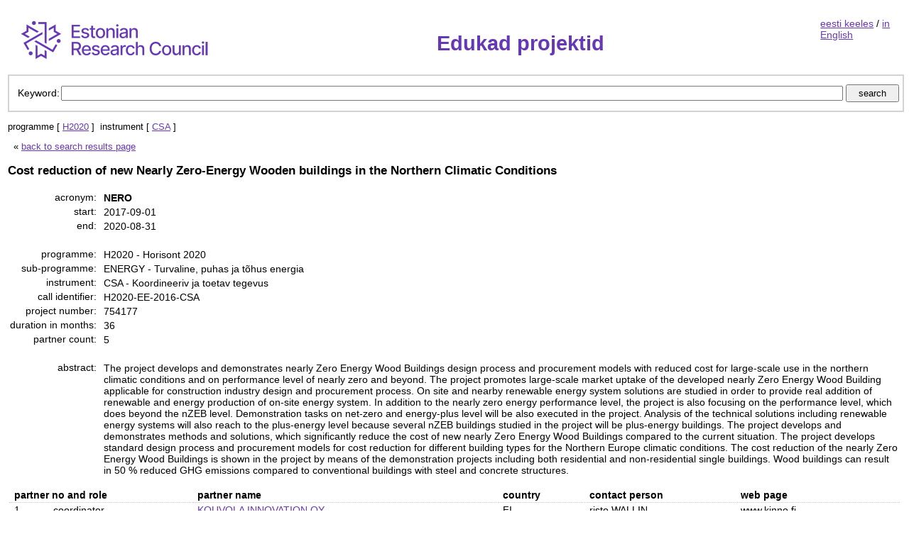

--- FILE ---
content_type: text/html; charset=UTF-8
request_url: https://edukad.etag.ee/project/3864?p=H2020&i=CSA&lang=en
body_size: 7061
content:
<!DOCTYPE html PUBLIC "-//W3C//DTD XHTML 1.0 Strict//EN" "http://www.w3.org/TR/xhtml1/DTD/xhtml1-strict.dtd"><html xmlns="http://www.w3.org/1999/xhtml">
<head>
	<meta http-equiv="Content-Type" content="text/html; charset=utf-8"/>
	<title>NERO - Cost reduction of new Nearly Zero-Energy Wooden buildings in the Northern Climatic Conditions / Edukad projektid</title>	<link href="https://edukad.etag.ee/project/3864" rel="canonical" />
<link href="/css/global.css?v=2" media="all" rel="stylesheet" type="text/css" />	<script type="text/javascript" src="/js/jquery-3.6.0.min.js"></script></head>
<body>

<div class="layout">

	<table class="layoutTable">
		<tr>
			<td class="content_cell">
				<div class="header">

					<span class="logo">
						<a href="/">
						<img
							src="/img/sitelogo_en.png"
							alt="Sihtasutus Eesti Teadusagentuur"
							title="Sihtasutus Eesti Teadusagentuur"/>
						</a>
					</span>

					<span class="title">
						<h1>Edukad projektid</h1>
					</span>

					<span class="language">
						<a href="?p=H2020&amp;i=CSA">eesti keeles</a>
					/
					<a href="?p=H2020&amp;i=CSA&amp;lang=en">in English</a>
					</span>
				</div>

				<div style="clear: both;">

				</div>

				<div class="search">

	<form action="/" method="get">

		<div class="searchFields">
			<span class="table-cell">Keyword:</span>
			<span class="table-cell-100">
				<input style="width: 100%" type="text" id="t" name="t" maxlength="100" value=""
				       title="It's possible to search by project title, acronym, or project partner name." />
				<input type="submit" class="searchButton" value="search" />
			</span>
		</div>

		<div>
							<input type="hidden" name="p" value="H2020" />
													<input type="hidden" name="i" value="CSA" />
																<input type="hidden" name="lang" value="en" />
					</div>
	</form>

</div>

<div class="searchDescription">
	
			programme [ <a rel="nofollow" href="/?i=CSA&amp;lang=en" title="removes programmes filter">H2020</a> ]&nbsp;
	
	
			instrument [ <a rel="nofollow" href="/?p=H2020&amp;lang=en" title="removes instruments filter">CSA</a> ]&nbsp;
	
	
	
	
	<p/>

			&nbsp;&nbsp;&laquo;
		<a href="/?p=H2020&amp;i=CSA&amp;lang=en">back to search results page</a>
		<p/>
	
</div>





<h3>
	Cost reduction of new Nearly Zero-Energy Wooden buildings in the Northern Climatic Conditions</h3>

<table class="projectInfoTable">
<tr>
	<th>acronym:</th>
	<td class="acronym">NERO</td>
</tr>
<tr>
	<th>start:</th>
	<td>2017-09-01</td>
</tr>
<tr>
	<th>end:</th>
	<td>2020-08-31</td>
</tr>
<tr>
	<td colspan="2">&nbsp;</td>
</tr>
<tr>
	<th>programme:</th>
	<td>
		H2020					- Horisont 2020			</td>
</tr>
<tr>
	<th>sub-programme:</th>
	<td>
		ENERGY					- Turvaline, puhas ja tõhus energia			</td>
</tr>
<tr>
	<th>instrument:</th>
	<td>
		CSA					- Koordineeriv ja toetav tegevus			</td>
</tr>

<tr>
	<th>call identifier:</th>
	<td>
		H2020-EE-2016-CSA	</td>
</tr>

<tr>
	<th>project number:</th>
	<td>754177</td>
</tr>
<tr>
	<th>duration in months:</th>
	<td>36</td>
</tr>
<tr>
	<th>partner count:</th>
	<td>5</td>
</tr>
<tr>
	<td colspan="2">&nbsp;</td>
</tr>
<tr>
	<th>abstract:</th>
	<td>The project develops and demonstrates nearly Zero Energy Wood Buildings design process and procurement models with reduced cost for large-scale use in the northern climatic conditions and on performance level of nearly zero and beyond. The project promotes large-scale market uptake of the developed nearly Zero Energy Wood Building applicable for construction industry design and procurement process. On site and nearby renewable energy system solutions are studied in order to provide real addition of renewable and energy production of on-site energy system. In addition to the nearly zero energy performance level, the project is also focusing on the performance level, which does beyond the nZEB level. Demonstration tasks on net-zero and energy-plus level will be also executed in the project. Analysis of the technical solutions including renewable energy systems will also reach to the plus-energy level because several nZEB buildings studied in the project will be plus-energy buildings.

The project develops and demonstrates methods and solutions, which significantly reduce the cost of new nearly Zero Energy Wood Buildings compared to the current situation. The project develops standard design process and procurement models for cost reduction for different building types for the Northern Europe climatic conditions. The cost reduction of the nearly Zero Energy Wood Buildings is  shown in the project by means of the demonstration projects including both residential and non-residential single buildings. Wood buildings can result in 50 % reduced GHG emissions compared to conventional buildings with steel and concrete structures.
</td>
</tr>
</table>

<div id="participants">

	<table class="participantsTable">
		<tr>
		<th class="nowrap" colspan="2">partner no and role</th>
		<th>partner name</th>
		<th>country</th>
		<th class="nowrap">contact person</th>
		<th>web page</th>
		</tr>

			<tr >
		<td class="nowrap">1</td>
		<td>coordinator</td>
		<td><a rel="nofollow" href="/?p=H2020&amp;i=CSA&amp;t=KOUVOLA INNOVATION OY&amp;lang=en" title="projektiotsing partneri nime järgi">KOUVOLA INNOVATION OY</a></td>
		<td>FI</td>
		<td class="nowrap">risto WALLIN</td>
		<td>			www.kinno.fi		</td>
		</tr>
			<tr class="highlighted">
		<td class="nowrap">2</td>
		<td>partner</td>
		<td><a rel="nofollow" href="/?p=H2020&amp;i=CSA&amp;t=Tallinna Tehnikaülikool&amp;lang=en" title="projektiotsing partneri nime järgi">Tallinna Tehnikaülikool</a></td>
		<td>EE</td>
		<td class="nowrap"> </td>
		<td>			www.ttu.ee		</td>
		</tr>
			<tr >
		<td class="nowrap">3</td>
		<td>partner</td>
		<td><a rel="nofollow" href="/?p=H2020&amp;i=CSA&amp;t=STIFTELSEN SINTEF&amp;lang=en" title="projektiotsing partneri nime järgi">STIFTELSEN SINTEF</a></td>
		<td>NO</td>
		<td class="nowrap"> </td>
		<td>			www.sintef.no		</td>
		</tr>
			<tr >
		<td class="nowrap">4</td>
		<td>partner</td>
		<td><a rel="nofollow" href="/?p=H2020&amp;i=CSA&amp;t=AALTO KORKEAKOULUSAATIO SR&amp;lang=en" title="projektiotsing partneri nime järgi">AALTO KORKEAKOULUSAATIO SR</a></td>
		<td>FI</td>
		<td class="nowrap"> </td>
		<td>			http://www.aalto.fi		</td>
		</tr>
			<tr >
		<td class="nowrap">5</td>
		<td>partner</td>
		<td><a rel="nofollow" href="/?p=H2020&amp;i=CSA&amp;t=VAXJO KOMMUNFORETAG AB&amp;lang=en" title="projektiotsing partneri nime järgi">VAXJO KOMMUNFORETAG AB</a></td>
		<td>SE</td>
		<td class="nowrap"> </td>
		<td>			www.vkabvaxjo.se		</td>
		</tr>
	
	</table>

</div>

			</td>
		</tr>
	</table>

</div>

<div class="footer">
	<a href="https://www.etag.ee/">Sihtasutus Eesti Teadusagentuur</a>
	|
	<a href="mailto:edukad@etag.ee">edukad@etag.ee</a>
</div>


</body>
</html>
